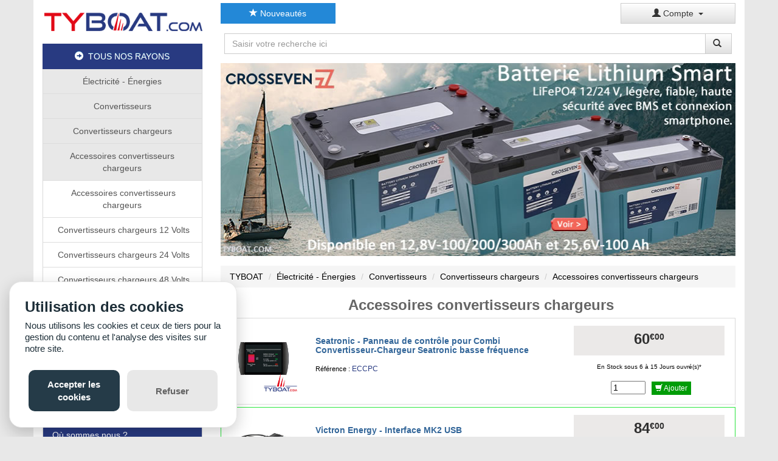

--- FILE ---
content_type: text/html; charset=utf-8
request_url: https://www.tyboat.com/achat/C-1282-accessoires-convertisseurs-chargeurs.html
body_size: 6619
content:
<!DOCTYPE html
    PUBLIC "-//W3C//DTD XHTML 1.0 Transitional//EN" "http://www.w3.org/TR/xhtml1/DTD/xhtml1-transitional.dtd">
<html xmlns="http://www.w3.org/1999/xhtml" lang="fr" xml:lang="fr">
<head>
    <link rel="shortcut icon" href="https://www.tyboat.com/images/tyboat_favicon.png" />
    <title>Accessoires convertisseurs chargeurs au meilleur prix - TYBOAT.COM</title>
    <meta HTTP-EQUIV="Content-Type" content="text/html; charset=UTF-8" />
    <meta HTTP-EQUIV="content-style-type" content="text/css" />
    <meta HTTP-EQUIV="Identifier-url" content="https://www.tyboat.com" />
    <meta name="title" content="Accessoires convertisseurs chargeurs au meilleur prix - TYBOAT.COM" />
    <meta name="creator" content="tyboat.com" />
    <meta name="format" content="text/html" />
    <meta name="language" content="fr" />
    <meta name="keywords" content="Accessoires,convertisseurs,chargeurs,au,meilleur,prix,TYBOAT.COM" />
    <meta name="description" content="Accessoires convertisseurs chargeurs au meilleur prix - TYBOAT.COM" />
    <meta name="date" content="2026-01-22" />
    <meta name="verify-v1" content="5Ms73nIgkV5eX7Yhx44s0GyZy7sOIlxoV/KlAYsGqf4=" />
    <meta name="msvalidate.01" content="B36CE42E4AAE8EDD3937A7A17F84B24F" />
    <meta name="y_key" content="fbf286bbbbe121d6" />
    <meta name="viewport" content="width=device-width, initial-scale=1.0" />
    <meta itemprop="currency" content="EUR" />

    <link rel="stylesheet" type="text/css" href="https://www.tyboat.com/themes/base/jquery-ui-1.13.2.custom/jquery-ui.min.css" />
    <link rel="stylesheet" type="text/css" href="https://www.tyboat.com/themes/base/css/bootstrap.css?v=6" />
    <link rel="stylesheet" type="text/css" href="https://www.tyboat.com/themes/base/css/tyboat3s.css?v=33" />
    <link rel="stylesheet" type="text/css" href="https://www.tyboat.com/themes/base/css/bootstrap-tyboat.css?v=6" />



    <script language="javascript" type="text/javascript" src="https://www.tyboat.com/themes/base/js/window.js"></script>
    <script language="javascript" type="text/javascript" src="https://www.tyboat.com/themes/base/jquery-ui-1.13.2.custom/external/jquery/jquery.js"></script>
    <script language="javascript" type="text/javascript" src="https://www.tyboat.com/themes/base/jquery-ui-1.13.2.custom/jquery-ui.min.js"></script>
    <script language="javascript" type="text/javascript" src="https://www.tyboat.com/themes/base/js/bootstrap.js"></script>
    <script language="javascript" type="text/javascript" src="https://www.tyboat.com/themes/base/js/validation.js"></script>
    <script language="javascript" type="text/javascript" src="https://www.tyboat.com/themes/base/js/jquery.dataTables.js"></script>
    <script language="javascript" type="text/javascript" src="https://www.tyboat.com/themes/base/js/XHRConnection.js"></script>
    <script language="javascript" type="text/javascript" src="https://www.tyboat.com/themes/base/js/tyboat3d.js?v5"></script>
    <script language="javascript" type="text/javascript" src="https://www.tyboat.com/themes/base/js/glowCookies.js?v1"></script>

    
        <!--[if IE 6]>
            <link rel="stylesheet" href="https://www.tyboat.com/themes/base/css/ie/ie6.css" type="text/css" media="screen" />
        <![endif]-->
    <!--[if lt IE 9]>
            <link rel="stylesheet" type="text/css" href="https://www.tyboat.com/themes/base/css/ie/ie.css" />
        <![endif]-->
    <!-- HTML5 shim and Respond.js IE8 support of HTML5 elements and media queries -->
    <!--[if lt IE 9]>
            <script language="javascript" type="text/javascript" src="https://www.tyboat.com/themes/base/js/html5shiv.js"></script>
            <script language="javascript" type="text/javascript" src="https://www.tyboat.com/themes/base/js/respond.min.js"></script>
            
        <![endif]-->

</head>
<body>
    <a id="top"></a>
    <div class="container" style="background-color: #FFFFFF;">
        <!-- <div class="col-md-12 hidden-lg hidden-xs" style="height: 51px">&nbsp;</div>-->
        <noscript>
            <div class="col-lg-12 col-md-12 col-sm-12 col-xs-12" style="height: 10px;">&nbsp;</div>
            <div class="col-lg-12 col-md-12 col-sm-12 col-xs-12">
                <div class="alert alert-danger">
                    <span style="text-align: center;">
                        <strong>IMPORTANT : La navigation sur ce site n&eacute;cessite l'activation de Javascript dans les param&egrave;tres de votre
                            navigateur</strong>
                    </span>
                </div>
            </div>
        </noscript>
<div class="row">
    <div class="col-md-3 hidden-sm hidden-xs">
                   <div class="row">
            <div class="col-lg-12 col-md-12 col-sm-6 col-xs-8">
                <a href="https://www.tyboat.com/index.html"><img class="image_miniature" style="padding-top : 20px; padding-bottom: 5px;" alt="Logo TYBOAT.com" src="https://www.tyboat.com/images/tyboat_logo_paysage.png"></img></a>       
            </div>
        </div>
                   <div class="col-md-12" style="height: 5px;"></div>
                      <div class="col-md-12" style="height: 10px;"></div>
           
        <div class="list-group text-center">
            <a href="https://www.tyboat.com/index.html" class="list-group-item active" style="text-decoration: none;"
               alt="Catalogue TYBOAT.COM"><span class="glyphicon glyphicon-circle-arrow-right"></span>&nbsp;&nbsp;TOUS
                NOS RAYONS</a>
            <a class='list-group-item' style='background-color: #e8e8e8;' href='https://www.tyboat.com/achat/C-214-electricite-energies.html'>Électricité - Énergies</a>
<a class='list-group-item' style='background-color: #e8e8e8;' href='https://www.tyboat.com/achat/C-3356-convertisseurs.html'>Convertisseurs</a>
<a class='list-group-item' style='background-color: #e8e8e8;' href='https://www.tyboat.com/achat/C-689-convertisseurs-chargeurs.html'>Convertisseurs chargeurs</a>
<a class='list-group-item' style='background-color: #e8e8e8;' href='https://www.tyboat.com/achat/C-1282-accessoires-convertisseurs-chargeurs.html'>Accessoires convertisseurs chargeurs</a>
                <a href="https://www.tyboat.com/achat/C-1282-accessoires-convertisseurs-chargeurs.html"
                   class="list-group-item"
                   alt="TYBOAT.COM - Accessoires convertisseurs chargeurs">&nbsp;Accessoires convertisseurs chargeurs</a>
                            <a href="https://www.tyboat.com/achat/C-1280-convertisseurs-chargeurs-12-volts.html"
                   class="list-group-item"
                   alt="TYBOAT.COM - Convertisseurs chargeurs 12 Volts">&nbsp;Convertisseurs chargeurs 12 Volts</a>
                            <a href="https://www.tyboat.com/achat/C-1281-convertisseurs-chargeurs-24-volts.html"
                   class="list-group-item"
                   alt="TYBOAT.COM - Convertisseurs chargeurs 24 Volts">&nbsp;Convertisseurs chargeurs 24 Volts</a>
                            <a href="https://www.tyboat.com/achat/C-3442-convertisseurs-chargeurs-48-volts.html"
                   class="list-group-item"
                   alt="TYBOAT.COM - Convertisseurs chargeurs 48 Volts">&nbsp;Convertisseurs chargeurs 48 Volts</a>
                    </div>
        <div class="list-group text-center">
            <a href="https://www.tyboat.com/achat/marques.php" class="list-group-item active"
               style="text-decoration: none;" alt="Toutes nos marques - TYBOAT.COM"><span
                        class="glyphicon glyphicon-circle-arrow-right"></span>&nbsp;&nbsp;TOUTES NOS MARQUES</a>
        </div>
                   <div class="col-md-12" style="height: 5px;"></div>
                    <div class="row">
            <div class="col-lg-12 col-md-12 col-sm-6 col-xs-8">
                <div class="panel panel-primary"style="border: none;">
                    <img class="image_miniature" alt="Paiement s&eacute;curis&eacute; 3D Secure" src="https://www.tyboat.com/images/tyboat_livraison.jpg">

                </div>
            </div>
        </div>
        <div class="row">
            <div class="col-lg-12 col-md-12 col-sm-6 col-xs-8">
                <div class="panel panel-primary">
                    <div class="panel-heading">O&ugrave; sommes nous ?</div>
                    <div class="panel-body" style="text-align:center;">
                        <img class="image_miniature" src="https://www.tyboat.com/images/Tyboat-Finistere.gif" alt="TYBOAT.COM"/>
                        <p class="bleu12" style="text-align:center;"><b>TYBOAT.COM</b><br/>
                            35, Route de Mo&euml;lan<br/>
                            29360 CLOHARS-CARNOET<br/>
                            Du Lundi au Vendredi<br/>
                            de 9h &agrave; 17h <br/>
                            ---<br/>
                            T&eacute;l: 02.98.39.72.58*<br/>
                            <b>* Standard ouvert:</b></br>
                            Du Lundi au Vendredi</br>
                            de 10h à 13h</br>
                            ---<br/>
                        </p>
                    </div>
                </div>      
            </div>
        </div>
        <div class="row">
            <div class="col-lg-12 col-md-12 col-sm-6 col-xs-8">
                <div class="panel panel-primary">
                    <div class="panel-heading">Paiement 100% s&eacute;curis&eacute;</div>
                    <div class="panel-body" style="text-align:center;">
                        <img class="image_miniature" alt="Paiement s&eacute;curis&eacute; 3D Secure" src="https://www.tyboat.com/images/citelis-3D_Secure.jpg">
                    </div>
                </div>      
            </div>
        </div>
            </div>
    <div class="col-md-9 col-xs-12">
        <div class="row">
                <div class="hidden-lg hidden-md col-sm-12 col-xs-12">
        <a href="https://www.tyboat.com/index.html"><img alt="TYBOAT.COM" style="width: 100%; padding-top: 10px;" src="https://www.tyboat.com/images/tyboat_logo_paysage_720.png" /></a>
    </div>
    <div class="col-lg-12 col-md-12 col-sm-12 col-xs-12">
        <div class="row">
            <div class="col-lg-3 col-md-3 col-sm-6 col-xs-6" style="padding-top: 5px">
                                    <a href="https://www.tyboat.com/achat/nouveautes.html" class="btn btn-info" style="width: 100%"><span class="glyphicon glyphicon-star"></span>&nbsp;Nouveaut&eacute;s</a>
                            </div>
            <div class="col-lg-3 col-md-3 col-sm-6 col-xs-6" style="padding-top: 5px">
                                    <span>&nbsp;</span>
                            </div>
            <div class="col-lg-3 col-md-3 col-sm-6 col-xs-6" style="padding-top: 5px">
                                    <a id="panier_total" style="display: none;" href="https://www.tyboat.com/achat/caddie-affichage.html" class="btn btn-success" style="width: 100%"><span class="glyphicon glyphicon-shopping-cart"></span>&nbsp;Panier&nbsp;(0)&nbsp;</a>
                            </div>
            <div class="col-lg-3 col-md-3 col-sm-6 col-xs-6" style="padding-top: 5px">
                <div class="dropdown">
                    <button class="btn btn-default dropdown-toggle" style="width: 100%; margin:0px;" type="button" id="dropdownMenu1" data-toggle="dropdown" aria-haspopup="true" aria-expanded="true">
                        <span class="glyphicon glyphicon-user"></span>&nbsp;Compte&nbsp;
                        <span class="caret"></span>
                    </button>
                    <ul class="dropdown-menu" aria-labelledby="dropdownMenu1">
                                                    <li><a href="https://www.tyboat.com/utilisateurs/connexion.html">S'identifier</a></li>
                                            </ul>
                </div>
            </div>

        </div>
        <div class="row">
            <div class="col-lg-12 col-md-12 col-sm-12 col-xs-12" style="height: 10px;"></div>
        </div>

        <div class="row">
            <div class="col-md-12 col-sm-12 col-lg-12 col-xs-12">

                <div class="input-group">
                    <input type="text" id="motcle" name="motcle" value="" class="form-control" placeholder="Saisir votre recherche ici">
                    <span class="input-group-btn">
                        <button class="btn btn-default" type="button" onclick="search();"><span class="glyphicon glyphicon-search"></span>&nbsp;</button></span>
                </div>
            </div>
        </div>
    </div>
    <div class="row">
        <div class="col-lg-12 col-md-12 col-sm-12 col-xs-12" style="height: 10px;"></div>
    </div>

                <div class="col-md-12" style="height: 5px;"></div>
            <div class="col-lg-12 col-md-12 col-sm-12 col-xs-12">
                        <div id="carousel" class="carousel slide" data-ride="carousel">  
            <!-- Carousel items -->  
            <div class="carousel-inner"> 
                                                <div class="item active"><a href="https://www.tyboat.com/achat/C-2422-batteries-lithium-et-accessoires.html#pk_campaign=CROSSBATLITH"><img class="image_slider" src="https://www.tyboat.com/media/slider/tyboat_crosseven_batterie_lithium_V1.jpg" alt="Présentation batteries lithium Crosseven 12,6 Volt"/></a></div>
                                        </div>  
            <!-- Carousel nav -->  
            <a class="carousel-control left" href="#carousel" data-slide="prev"></a>  
            <a class="carousel-control right" href="#carousel" data-slide="next"></a>  
        </div>  
                </div>
            <div class="col-lg-12 col-md-12 col-sm-12 col-xs-12">
                            </div>
            <div class="col-md-12" style="height: 5px;"></div>
            <div class="col-lg-12 col-md-12 col-sm-12 col-xs-12">
                <ul class='breadcrumb'>
<li><a href='../index.html'>TYBOAT</a><span class='divider'></span></li>
<li><a href='https://www.tyboat.com/achat/C-214-electricite-energies.html'>Électricité - Énergies</a><span class='divider'></span></li>
<li><a href='https://www.tyboat.com/achat/C-3356-convertisseurs.html'>Convertisseurs</a><span class='divider'></span></li>
<li><a href='https://www.tyboat.com/achat/C-689-convertisseurs-chargeurs.html'>Convertisseurs chargeurs</a><span class='divider'></span></li>
<li><a href='https://www.tyboat.com/achat/C-1282-accessoires-convertisseurs-chargeurs.html'>Accessoires convertisseurs chargeurs</a><span class='divider'></span></li>
</ul>
            </div>
            <div class="col-lg-12 col-md-12 col-sm-12 col-xs-12">
                        <div>
            <div class="well_product">
                <h1 itemprop="name">Accessoires convertisseurs chargeurs</h1>
            </div>
        </div>
                    </div>
        </div>
        <div class="row">
            <div class="col-md-12">
                    </div>
        </div>
        <div class="row">
            <div class="col-md-11 col-md-offset-1">
                                    </div>
        </div>
        <div class="row">
            <div class="col-md-12">
        

    <ul class="list-group">
        
            <li class="list-group-item 
                ">
                <div class="row">
                    <div class="col-md-12">
                        <div class="row">
                            <div class="col-md-2">
                                <a href="../achat/P-75272-seatronic-panneau-de-controle-pour-combi-convertisseur-chargeur-seatronic-basse-frequence.html" alt="Seatronic - Panneau de contrôle pour Combi Convertisseur-Chargeur Seatronic basse fréquence">
                                                                            <div><img class="image_miniature_produit" src="https://www.tyboat.com/administrer/upload/seatronic-panneau-de-controle-pour-combi-convertisseur-chargeur-seatronic-basse-frequence_eccpc_3515790_1.jpg" alt="Seatronic - Panneau de contrôle pour Combi Convertisseur-Chargeur Seatronic basse fréquence"></div>
                                                                    </a>
                                <div style="height: 10px;"></div>
                            </div>
                                                        <div class="col-md-6">
                                <h2><a href="../achat/P-75272-seatronic-panneau-de-controle-pour-combi-convertisseur-chargeur-seatronic-basse-frequence.html" alt="Seatronic - Panneau de contrôle pour Combi Convertisseur-Chargeur Seatronic basse fréquence">
                                        <span class="bleu14">Seatronic - Panneau de contrôle pour Combi Convertisseur-Chargeur Seatronic basse fréquence</span>
                                    </a></h2>
                                                                    <div style="height: 5px;"></div>
                                    <span class="noir11">R&eacute;f&eacute;rence :&nbsp;</span><span class="bleu12">ECCPC</span>
                                    <div style="height: 5px;"></div>
                                    
                            </div>
                                                            <div class="col-md-4">
                                    <div class="row">
                                        <div class="col-md-12 col-xs-12">
                                            <div class="row" style="margin: 2px;">
                                                <div class="col-md-12 col-xs-12">
                                                    <div class="row" style="background-color: #EBE9E8;">
                                                        <div class="col-md-12 col-xs-12">
                                                                                                                            <span class="btn_prix_big Prix" style="text-align: center;"><b>60<sup>€00</sup></b></span>
                                                                                                                    </div>
                                                                                                                <div style="height: 5px;"></div>
                                                    </div>
                                                </div>
                                                <div style="height: 10px;"></div>
                                            </div>
                                        </div>
                                        <div class="col-md-12 col-xs-12">
                                            <div class="row">
                                                <div class="col-md-12 col-xs-12" style="text-align: center;">
                                                    <div style="background-color: #FFFFFF;">
                                                                                                                    <span class="noir10">En Stock sous 6 à 15 Jours ouvré(s)*</span>
                                                                                                            </div>
                                                </div>
                                                <div style="height: 10px;"></div>
                                                <div class="col-md-12 col-xs-12" style="text-align: center; vertical-align: middle;">
                                                    <input type="number" style="height: 22px;" id="qte_75272" name="qte_75272" min="1" max="100" value="1" size="3" style="width:50px; text-align:center;">
                                                    <input type="hidden" name="id" value="75272">
                                                    <input type="hidden" name="reference" value="ECCPC">
                                                    <button class="btn btn-success btn-xs" style="margin:0px;" onclick="addcart(75272, document.getElementById('qte_75272').value);"><span class="glyphicon glyphicon-shopping-cart"></span>&nbsp;Ajouter</button>
                                                </div>



                                            </div>
                                        </div>
                                    </div>
                                </div>
                                                    </div>


            </li>
            <div style="height: 5px;"></div>
        
            <li class="list-group-item 
                list-group-item-vert">
                <div class="row">
                    <div class="col-md-12">
                        <div class="row">
                            <div class="col-md-2">
                                <a href="../achat/P-38716-victron-energy_victron-energy-interface-mk2-usb.html" alt="Victron Energy - Interface MK2 USB">
                                                                            <div><img class="image_miniature_produit" src="https://www.tyboat.com/administrer/upload/victron-energy-interface-mk2-usb_ass030130000_1.jpg" alt="Victron Energy - Interface MK2 USB"></div>
                                                                    </a>
                                <div style="height: 10px;"></div>
                            </div>
                                                        <div class="col-md-6">
                                <h2><a href="../achat/P-38716-victron-energy_victron-energy-interface-mk2-usb.html" alt="Victron Energy - Interface MK2 USB">
                                        <span class="bleu14">Victron Energy - Interface MK2 USB</span>
                                    </a></h2>
                                                                    <div style="height: 5px;"></div>
                                    <span class="noir11">R&eacute;f&eacute;rence :&nbsp;</span><span class="bleu12">ASS030130000</span>
                                    <div style="height: 5px;"></div>
                                    
                            </div>
                                                            <div class="col-md-4">
                                    <div class="row">
                                        <div class="col-md-12 col-xs-12">
                                            <div class="row" style="margin: 2px;">
                                                <div class="col-md-12 col-xs-12">
                                                    <div class="row" style="background-color: #EBE9E8;">
                                                        <div class="col-md-12 col-xs-12">
                                                                                                                            <span class="btn_prix_big Prix" style="text-align: center;"><b>84<sup>€00</sup></b></span>
                                                                                                                    </div>
                                                                                                                <div style="height: 5px;"></div>
                                                    </div>
                                                </div>
                                                <div style="height: 10px;"></div>
                                            </div>
                                        </div>
                                        <div class="col-md-12 col-xs-12">
                                            <div class="row">
                                                <div class="col-md-12 col-xs-12" style="text-align: center;">
                                                    <div style="background-color: #FFFFFF;">
                                                                                                                    <img style="border:0;" src="https://www.tyboat.com/images/dispo1.gif">&nbsp;<span class="vert10c">En Stock</span>
                                                                                                            </div>
                                                </div>
                                                <div style="height: 10px;"></div>
                                                <div class="col-md-12 col-xs-12" style="text-align: center; vertical-align: middle;">
                                                    <input type="number" style="height: 22px;" id="qte_38716" name="qte_38716" min="1" max="100" value="1" size="3" style="width:50px; text-align:center;">
                                                    <input type="hidden" name="id" value="38716">
                                                    <input type="hidden" name="reference" value="ASS030130000">
                                                    <button class="btn btn-success btn-xs" style="margin:0px;" onclick="addcart(38716, document.getElementById('qte_38716').value);"><span class="glyphicon glyphicon-shopping-cart"></span>&nbsp;Ajouter</button>
                                                </div>



                                            </div>
                                        </div>
                                    </div>
                                </div>
                                                    </div>


            </li>
            <div style="height: 5px;"></div>
        
            <li class="list-group-item 
                ">
                <div class="row">
                    <div class="col-md-12">
                        <div class="row">
                            <div class="col-md-2">
                                <a href="../achat/P-60890-cotek-cr-20c-panneau-de-commande-a-distance-pour-serie-sc.html" alt="Cotek CR-20C - Panneau de commande à distance pour série SC">
                                                                            <div><img class="image_miniature_produit" src="https://www.tyboat.com/administrer/upload/cotek-cr-20c-panneau-de-commande-a-distance-pour-serie-sc_ic185_5413264_1.jpg" alt="Cotek CR-20C - Panneau de commande à distance pour série SC"></div>
                                                                    </a>
                                <div style="height: 10px;"></div>
                            </div>
                                                        <div class="col-md-6">
                                <h2><a href="../achat/P-60890-cotek-cr-20c-panneau-de-commande-a-distance-pour-serie-sc.html" alt="Cotek CR-20C - Panneau de commande à distance pour série SC">
                                        <span class="bleu14">Cotek CR-20C - Panneau de commande à distance pour série SC</span>
                                    </a></h2>
                                                                    <div style="height: 5px;"></div>
                                    <span class="noir11">R&eacute;f&eacute;rence :&nbsp;</span><span class="bleu12">IC185</span>
                                    <div style="height: 5px;"></div>
                                    
                            </div>
                                                            <div class="col-md-4">
                                    <div class="row">
                                        <div class="col-md-12 col-xs-12">
                                            <div class="row" style="margin: 2px;">
                                                <div class="col-md-12 col-xs-12">
                                                    <div class="row" style="background-color: #EBE9E8;">
                                                        <div class="col-md-12 col-xs-12">
                                                                                                                            <span class="btn_prix_big Prix" style="text-align: center;"><b>178<sup>€00</sup></b></span>
                                                                                                                    </div>
                                                                                                                    <div class="col-md-12 col-xs-12" style="text-align: center; padding : 0px 0px 0px 0px;">
                                                                <span class="noir11">Prix conseill&eacute;&nbsp;:&nbsp;</span><span class="btn_prix_big_barre Prix_barre"><b>215<sup>€56</sup></b></span>
                                                                                                                                    <span class="badge" style="background-color: #FF0000; border-radius : 0px;">-17%</span>
                                                                                                                            </div>
                                                                                                                <div style="height: 5px;"></div>
                                                    </div>
                                                </div>
                                                <div style="height: 10px;"></div>
                                            </div>
                                        </div>
                                        <div class="col-md-12 col-xs-12">
                                            <div class="row">
                                                <div class="col-md-12 col-xs-12" style="text-align: center;">
                                                    <div style="background-color: #FFFFFF;">
                                                                                                                    <span class="noir10">En Stock sous 1 à 6 Jours ouvré(s)*</span>
                                                                                                            </div>
                                                </div>
                                                <div style="height: 10px;"></div>
                                                <div class="col-md-12 col-xs-12" style="text-align: center; vertical-align: middle;">
                                                    <input type="number" style="height: 22px;" id="qte_60890" name="qte_60890" min="1" max="100" value="1" size="3" style="width:50px; text-align:center;">
                                                    <input type="hidden" name="id" value="60890">
                                                    <input type="hidden" name="reference" value="IC185">
                                                    <button class="btn btn-success btn-xs" style="margin:0px;" onclick="addcart(60890, document.getElementById('qte_60890').value);"><span class="glyphicon glyphicon-shopping-cart"></span>&nbsp;Ajouter</button>
                                                </div>



                                            </div>
                                        </div>
                                    </div>
                                </div>
                                                    </div>


            </li>
            <div style="height: 5px;"></div>
        
            <li class="list-group-item 
                ">
                <div class="row">
                    <div class="col-md-12">
                        <div class="row">
                            <div class="col-md-2">
                                <a href="../achat/P-58675-mastervolt-commande-icc.html" alt="Mastervolt - Commande ICC">
                                                                            <div><img class="image_miniature_produit" src="https://www.tyboat.com/administrer/upload/mastervolt-tableau-de-commande-remote-icc_70405000_5409241_1.jpg" alt="Mastervolt - Commande ICC"></div>
                                                                    </a>
                                <div style="height: 10px;"></div>
                            </div>
                                                        <div class="col-md-6">
                                <h2><a href="../achat/P-58675-mastervolt-commande-icc.html" alt="Mastervolt - Commande ICC">
                                        <span class="bleu14">Mastervolt - Commande ICC</span>
                                    </a></h2>
                                                                    <div style="height: 5px;"></div>
                                    <span class="noir11">R&eacute;f&eacute;rence :&nbsp;</span><span class="bleu12">70405000</span>
                                    <div style="height: 5px;"></div>
                                    
                            </div>
                                                            <div class="col-md-4">
                                    <div class="row">
                                        <div class="col-md-12 col-xs-12">
                                            <div class="row" style="margin: 2px;">
                                                <div class="col-md-12 col-xs-12">
                                                    <div class="row" style="background-color: #EBE9E8;">
                                                        <div class="col-md-12 col-xs-12">
                                                                                                                            <span class="btn_prix_big Prix" style="text-align: center;"><b>198<sup>€00</sup></b></span>
                                                                                                                    </div>
                                                                                                                    <div class="col-md-12 col-xs-12" style="text-align: center; padding : 0px 0px 0px 0px;">
                                                                <span class="noir11">Prix conseill&eacute;&nbsp;:&nbsp;</span><span class="btn_prix_big_barre Prix_barre"><b>220<sup>€80</sup></b></span>
                                                                                                                                    <span class="badge" style="background-color: #FF0000; border-radius : 0px;">-10%</span>
                                                                                                                            </div>
                                                                                                                <div style="height: 5px;"></div>
                                                    </div>
                                                </div>
                                                <div style="height: 10px;"></div>
                                            </div>
                                        </div>
                                        <div class="col-md-12 col-xs-12">
                                            <div class="row">
                                                <div class="col-md-12 col-xs-12" style="text-align: center;">
                                                    <div style="background-color: #FFFFFF;">
                                                                                                                    <span class="noir10">En Stock sous 6 à 15 Jours ouvré(s)*</span>
                                                                                                            </div>
                                                </div>
                                                <div style="height: 10px;"></div>
                                                <div class="col-md-12 col-xs-12" style="text-align: center; vertical-align: middle;">
                                                    <input type="number" style="height: 22px;" id="qte_58675" name="qte_58675" min="1" max="100" value="1" size="3" style="width:50px; text-align:center;">
                                                    <input type="hidden" name="id" value="58675">
                                                    <input type="hidden" name="reference" value="70405000">
                                                    <button class="btn btn-success btn-xs" style="margin:0px;" onclick="addcart(58675, document.getElementById('qte_58675').value);"><span class="glyphicon glyphicon-shopping-cart"></span>&nbsp;Ajouter</button>
                                                </div>



                                            </div>
                                        </div>
                                    </div>
                                </div>
                                                    </div>


            </li>
            <div style="height: 5px;"></div>
        
            <li class="list-group-item 
                ">
                <div class="row">
                    <div class="col-md-12">
                        <div class="row">
                            <div class="col-md-2">
                                <a href="../achat/P-58676-mastervolt-commande-apc.html" alt="Mastervolt - Commande APC">
                                                                            <div><img class="image_miniature_produit" src="https://www.tyboat.com/administrer/upload/mastervolt-tableau-de-commande-remote-apc-_70405010_5437031_1.jpg" alt="Mastervolt - Commande APC"></div>
                                                                    </a>
                                <div style="height: 10px;"></div>
                            </div>
                                                        <div class="col-md-6">
                                <h2><a href="../achat/P-58676-mastervolt-commande-apc.html" alt="Mastervolt - Commande APC">
                                        <span class="bleu14">Mastervolt - Commande APC</span>
                                    </a></h2>
                                                                    <div style="height: 5px;"></div>
                                    <span class="noir11">R&eacute;f&eacute;rence :&nbsp;</span><span class="bleu12">70405010</span>
                                    <div style="height: 5px;"></div>
                                    
                            </div>
                                                            <div class="col-md-4">
                                    <div class="row">
                                        <div class="col-md-12 col-xs-12">
                                            <div class="row" style="margin: 2px;">
                                                <div class="col-md-12 col-xs-12">
                                                    <div class="row" style="background-color: #EBE9E8;">
                                                        <div class="col-md-12 col-xs-12">
                                                                                                                            <span class="btn_prix_big Prix" style="text-align: center;"><b>215<sup>€00</sup></b></span>
                                                                                                                    </div>
                                                                                                                    <div class="col-md-12 col-xs-12" style="text-align: center; padding : 0px 0px 0px 0px;">
                                                                <span class="noir11">Prix conseill&eacute;&nbsp;:&nbsp;</span><span class="btn_prix_big_barre Prix_barre"><b>239<sup>€16</sup></b></span>
                                                                                                                                    <span class="badge" style="background-color: #FF0000; border-radius : 0px;">-10%</span>
                                                                                                                            </div>
                                                                                                                <div style="height: 5px;"></div>
                                                    </div>
                                                </div>
                                                <div style="height: 10px;"></div>
                                            </div>
                                        </div>
                                        <div class="col-md-12 col-xs-12">
                                            <div class="row">
                                                <div class="col-md-12 col-xs-12" style="text-align: center;">
                                                    <div style="background-color: #FFFFFF;">
                                                                                                                    <span class="noir10">En Stock sous 6 à 15 Jours ouvré(s)*</span>
                                                                                                            </div>
                                                </div>
                                                <div style="height: 10px;"></div>
                                                <div class="col-md-12 col-xs-12" style="text-align: center; vertical-align: middle;">
                                                    <input type="number" style="height: 22px;" id="qte_58676" name="qte_58676" min="1" max="100" value="1" size="3" style="width:50px; text-align:center;">
                                                    <input type="hidden" name="id" value="58676">
                                                    <input type="hidden" name="reference" value="70405010">
                                                    <button class="btn btn-success btn-xs" style="margin:0px;" onclick="addcart(58676, document.getElementById('qte_58676').value);"><span class="glyphicon glyphicon-shopping-cart"></span>&nbsp;Ajouter</button>
                                                </div>



                                            </div>
                                        </div>
                                    </div>
                                </div>
                                                    </div>


            </li>
            <div style="height: 5px;"></div>
            </ul>
            <span class="noir11"><b>*</b> D&eacute;lai g&eacute;n&eacute;ralement constat&eacute;, sous r&eacute;serve de disponibilit&eacute; chez notre fournisseur.</span>
                </div>
        </div>
        <div class="row">
            <div class="col-md-11 col-md-offset-1">
                                    </div>
        </div>
        <div class="row">
        <div class="col-md-12" style="height: 30px;"></div>
    </div>
    </div>
</div>
</div>
<footer id="footer">
    <div class="footer_top">
        <div class="container">
            <div class="row">
                <section id="block_contact_infos" class="footer-block col-lg-3 col-md-3 col-sm-6 col-xs-12">
                    <h4>
                        <span>Contactez-nous</span>
                    </h4>
                    <ul>
                        <li><span class="glyphicon glyphicon-arrow-right " aria-hidden="true"></span>&nbsp;<a
                                href="../contact.html">Nous contacter</a></li>
                        <li><span class="glyphicon glyphicon-arrow-right" aria-hidden="true"></span>&nbsp;<a
                                href="../lire/infos-legales.html" title="Informations l&eacute;gales">Informations
                                l&eacute;gales</a></li>
                        <li><span class="glyphicon glyphicon-arrow-right" aria-hidden="true"></span>&nbsp;<a
                                href="../lire/conditions-generales-de-vente.html"
                                title="Conditions g&eacute;n&eacute;rales de vente">Conditions g&eacute;n&eacute;rales
                                de vente</a></li>
                    </ul>
                </section>
                <section id="block_informations" class="footer-block col-lg-3 col-md-3 col-sm-6 col-xs-12">
                    <h4>
                        <span>Informations</span>
                    </h4>
                    <ul>
                        <li><span class="glyphicon glyphicon-arrow-right " aria-hidden="true"></span>&nbsp;<a
                                href="../../achat/marques.php" title="Nos marques">Nos marques</a></li>
                        <li><span class="glyphicon glyphicon-arrow-right " aria-hidden="true"></span>&nbsp;<a
                                href="../../achat/nouveautes.php" title="Nouveautes">Nouveaut&eacute;s</a></li>
                        <li><span class="glyphicon glyphicon-arrow-right " aria-hidden="true"></span>&nbsp;<a
                                href="../../achat/promo.php" title="Promotions">Promotions</a></li>
                    </ul>
                </section>
                <section id="block_contact_infos" class="footer-block col-lg-3 col-md-3 col-sm-6 col-xs-12">
                    <h4>
                        <span>Transports</span>
                    </h4>
                    <ul>
                        <li>
                            <div style="text-align: center;">
                                <img class="image_miniature"
                                    src="../images/bandeau_transporteur.jpg"
                                    alt="TYBOAT.COM - Nos transporteurs">
                            </div>
                        </li>
                    </ul>
                </section>
                <section id="block_newsletter" class="footer-block col-lg-3 col-md-3 col-sm-6 col-xs-12">
                    <h4>
                        <span>Lettre d'informations</span>
                    </h4>
                    <ul>
                        <li>
                            <form class="bs-example form" id="CustomForm" name="entryform"
                                action="../utilisateurs/newsletter.php" method="POST">
                                <div class="form-group">
                                    <h5>Inscrivez-vous &agrave; notre newsletter</h5>
                                    <div class="col-md-9">
                                        <input type="email" class="form-control" id="groupie_email"
                                            name="groupie[email]" placeholder="Votre Email" value="">
                                    </div>
                                    <div class="col-md-3">
                                        <button class="btn btn-warning btn-sm" type="submit"><span
                                                class="glyphicon glyphicon-ok"></span>&nbsp;Valider</button>
                                    </div>
                                </div>
                            </form>
            </div>
            </li>
            </ul>
        </div>
    </div>
    <div class="footer_bottom">
        <div class="navFooterLine">
            <span>TYBOAT.COM Sarl DRE-HOLL 2007-2026 / Une &eacute;quipe de professionnels du
                nautisme &agrave; votre service.</span>
        </div>
    </div>
    </div>
</footer>

<script type="text/javascript">
$(document).ready(function() {
    $("#bandeau").carousel({
        interval: 6000
    });
});
</script>

<script type="text/javascript">
var url_recherche;
$(document).ready(
    $(function() {
        $("#motcle").autocomplete({
            retard: 600,
            minLength: 2,

            source: function(request, response) {
                var objData = {
                    motcle: request.term
                };
                $.ajax({
                    url: "../achat/ajax_search.php",
                    dataType: "json",
                    data: objData,
                    type: 'POST',
                    success: function(data) {
                        response($.map(data, function(item) {
                            return {
                                label: item.designation,
                                value: item.url
                            }
                           
                        }));

                    }
                });

            },
            select: function( event, ui) {
                event.preventDefault();
//                alert(ui.item.value);
//                alert(ui.url);
               window.location.href="../achat/"+ui.item.value;
                }
        })
        
    }));
</script>

<script>
    var _paq = window._paq = window._paq || [];
    /* tracker methods like "setCustomDimension" should be called before "trackPageView" */
    _paq.push(['trackPageView']);
    _paq.push(['enableLinkTracking']);
    (function() {
        var u="//www.tyboat.com/pwk/";
        _paq.push(['setTrackerUrl', u+'matomo.php']);
        _paq.push(['setSiteId', '1']);
        var d=document, g=d.createElement('script'), s=d.getElementsByTagName('script')[0];
        g.async=true; g.src=u+'matomo.js'; s.parentNode.insertBefore(g,s);
    })();
</script>

<!-- Google tag (gtag.js) -->
<script async src="https://www.googletagmanager.com/gtag/js?id=G-0N2FKY34BM"></script>
    <script>
        window.dataLayer = window.dataLayer || [];
        function gtag(){dataLayer.push(arguments);}
        gtag('js', new Date());
        gtag('config', 'G-0N2FKY34BM');
    </script>
    
<script>
    glowCookies.start('fr', {
        style: 1,
        analytics: 'G-0N2FKY34BM',
        policyLink: 'https://www.tyboat.com',
        hideAfterClick: true
    });
</script>

<div class="modal fade" id="myModal" tabindex="-1" role="dialog" aria-labelledby="myModalLabel" aria-hidden="true">
    <div class="modal-dialog">
        <div class="modal-content">
            <div class="modal-header">
                <button type="button" class="close" data-dismiss="modal" aria-hidden="true">×</button>
                <h3 id="myModalLabel">Produit(s) ajout&eacute;(s) &agrave; votre panier</h3>
            </div>
            <div class="modal-body">
                <div class="row">
                    <div class="col-md-12 col-xs-12 col-sm-12">
                        <span id="qtePanier"></span>
                        <p id="designPanier"></p>
                        <p>
                            <span class="noir12" style="text-align: left">R&eacute;f&eacute;rence : </span>
                            <span class="rouge12" id="refPanier"></span>
                        </p>
                    </div>
                </div>
            </div>
            <div class="modal-footer">
                <button class="btn btn-info" style="margin:0px" data-dismiss="modal" aria-hidden="true">Continuer</button>
                <a class="btn btn-success" style="margin:0px;" onclick="location.href = '../../../achat/caddie-affichage.html'">Votre panier</a>
            </div>
        </div>
    </div>
</div>

</body>

</html>

--- FILE ---
content_type: text/css
request_url: https://www.tyboat.com/themes/base/css/tyboat3s.css?v=33
body_size: 6465
content:
/*html, body, div, span, applet, object, iframe, h1, h2, h3, h4, h5, h6, p, blockquote, pre, a, abbr, acronym, address, big, cite, code, del, dfn, em, font, img, ins, kbd, q, s, samp, small, strike, strong, sub, sup, tt, var, dl, dt, dd, ol, ul, li, fieldset, form, label, legend, table, caption, tbody, tfoot, thead, tr, th, td {
    margin: 0;
    padding: 0;
    border: 0;
    outline: 0;
    font-weight: inherit;
    font-size: 100%;
    font-family: inherit;
    vertical-align: baseline;
}*/


body {
    /*background-color: #abb2b9;*/
    background-color: #e8e8e8;
    /*background-image: url('/media/img_fond/tyboat-vieux-glenan-pm-1920.jpg');*/
    background-attachment:fixed;
    /*background-image: url("../images/fd.jpg");*/

    background-position: 0 0;
    background-repeat: no-repeat;
    /*color:black;*/
    margin: 0 auto;
    /*margin-bottom : 0;
    margin-left : 0;
    margin-right : 0;
    margin-top : 0; */
    font-family: Verdana, Arial, sans-serif;


}
div#logo_tyboat{
    background-image: url('../imgages/logo_tyboat_new.jpg');
    border: none;
}


/*a:link {text-decoration: none;}
a:visited {text-decoration: none;}
a:hover {text-decoration: none;
         color:#052C6E;}*/
hr { color: #336699; }

h1 {
    color: #283a81;
    font-family: Verdana,Arial,sans-serif;
    font-size: 18px;
    line-height: 18px;
    margin: 5px;
    padding-left: 10px;
    text-align: left;
}

h2 {
    font-family: Verdana,Arial,sans-serif;
    font-size: 10px;
    font-weight: bold;
    /*margin: 5px;*/
}
h3 { font-family: Verdana, Arial, sans-serif; font-size: 10pt; color: #8D8D8D; font-weight: bold; text-align: left; }
.titreTable{font-family: Verdana, Arial, sans-serif; font-size: 14px; color: #000; background-color: #D5D5D5; height: 35px;}
.titreOrange { color:#CC6600; font-family:verdana,arial,helvetica,sans-serif; font-size:medium; }
.titre  { font-family: Arial, Tahoma, Verdana, sans-serif; font-size: 17px; font-weight: bold; color: #336699;    }
.label { font-size: 13px; color: #000066; font-weight: bold;}
.labelCategorie { font-family: "Comic sans MS", Verdana, sans-serif; font-size: 12px; color: #000066; font-weight: bold;}
.titreCategorie { font-family:  Verdana, sans-serif; font-size: 10px; color: #336699; font-weight: bold; background-color: Silver;}
.labelrouge { font-size: 11px; color: Red; font-weight: bold;}
.labelorange { font-size: 20px; color: #FF7700; font-weight: bold;}
.labelorange12 { font-size: 12px; color: #FF7700; font-weight: bold;}
.labelprixorangebarre {
    font-size: 20px;
    color: #FFA500;
    font-weight: bold;
    text-decoration:line-through;
}
.labelprixbleubarre {
    font-size: 20px;
    color: #0099CC;
    font-weight: bold;
    text-decoration:line-through;

}
.labelprixbleubarre12 {
    font-size: 12px;
    color: #0099CC;
    font-weight: bold;
    text-decoration:line-through;
}
.labelprixorangebarre12 {
    font-size: 12px;
    color: #FFA500;
    font-weight: bold;
    text-decoration:line-through;
}
.labelpromotitre {
    font-size: 22px;
    color: Red;
    font-weight: bold;
}
.labelpromo {
    font-size: 12px;
    color: Red;
    font-weight: bold;
}
.labelnouveautestitre {
    font-size: 22px;
    color: #228B22;
    font-weight: bold;
}
.labelnouveautes {
    font-size: 12px;
    color: #228B22;
    font-weight: bold;
}
.labelprixbleu { font-size: 20px; color: #0099CC; font-weight: bold;}
.boutonbleu { font-size: 14px; color: #0099CC; font-weight: bold;}
.boutonbleupetit { font-size: 10px; color: #0099CC; font-weight: bold;}
.boutonbleufoncepetit { font-size: 10px; color: #000066; font-weight: bold;}
.boutonorangepetit { font-size: 10px; color: #FF8C00; font-weight: bold;}
.boutonvert {
    font-size: 14px;
    color: #228B22;
    font-weight: bold;
}
.boutonorange {
    font-size: 14px;
    color: #FF8C00;
    font-weight: bold;
}
.voirproduit{
    font-family:Verdana,sans-serif;
    color:rgba(18, 0, 84, 0.648438);
    line-height:12px;
    font-size:12px;
    font-weight:bold;
}
.labelprixbarre { font-family:  Verdana, sans-serif; font-size: 11px; color: #0099CC; text-decoration:line-through;}
.labelnoir { font-weight: bold; color: black; font-size: 11px; white-space: normal}
.labelbleu { font-weight: bold; color: White; white-space: normal; font-size: 12px;  background: #336699; }
.LabelBleuArticle { font-weight: bold; color: #00008B; white-space: normal; font-size: 11px;   }
.LabelRougeArticle { font-weight: bold; color: #FF0000; white-space: normal; font-size: 11px;   }
div.prix{
    text-align: right;
    margin: 5px;
}
.Prix {
    font-family:  Verdana, sans-serif;
    font-size: 24px;
    color: #08298A;
    font-weight: bold;
    text-align: right;
    padding-bottom: 5px;
}
.Prix_barre {
    font-family:  Verdana, sans-serif;
    font-size: 14px;
    color: #A9A9A9;
    vertical-align: middle;
   
}
.Prix-small {
    font-family:  Verdana, sans-serif;
    font-size: 12px;
    color: #08298A;
    font-weight: bold;
    text-align: left;
    padding-bottom: 5px;
}
.PrixHT {
    font-family:  Verdana, sans-serif;
    font-size: 12px;
    color: #999999;
    font-weight: bold;
    text-align: right;
    padding-bottom: 5px;
   
}
.PrixHT-small {
    font-family:  Verdana, sans-serif;
    font-size: 9px;
    color: #000;
    font-weight: bold;
}
.PrixCP_promo {
    font-family:  Verdana, sans-serif;
    font-size: 15px;
    color: #FE9A2E;
    font-weight: bold;
    text-decoration:line-through;
    text-align: center;
    padding-bottom: 5px;
}
.Prix_promo {
    font-family:  Verdana, sans-serif;
    font-size: 15px;
    color: #FF0000;
    font-weight: bold;
    text-align: center;
    padding-bottom: 5px;
}
.PrixCP_promo_mini {
    font-family:  Verdana, sans-serif;
    font-size: 12px;
    color: #FE9A2E;
    font-weight: bold;
    text-decoration:line-through;
    text-align: center;
    padding-bottom: 5px;
}
.Prix_promo_mini {
    font-family:  Verdana, sans-serif;
    font-size: 14px;
    color: #FF0000;
    font-weight: bold;
    text-align: center;
    padding-bottom: 5px;
}
.PrixCP {
    font-family:  Verdana, sans-serif;
    font-size: 12px;
    color: #FE9A2E;
    font-weight: bold;
    text-align: center;
    padding-bottom: 5px;
}
.PrixRouge {
    font-family:  Verdana, sans-serif;
    text-decoration:blink;
    font-size: 16px;
    color: Red;
    font-weight: bold;
}
.PrixRouge12 {
    text-decoration:blink;
    font-size: 12px;
    color: Red;
    font-weight: bold;
}
.labelbleu10 {
    color: #FFFFCC;
    white-space: nowrap;
    font-size: 10px;
    background: #336699;
}
.labelblanc { font-family: Verdana, Arial , sans-serif; font-weight: bold; color: White; font-size: 11px; margin: 5px 5px 5px 5px;}
.labelblanc11 { font-weight: bold; color: White; font-size: 11px; text-align: center; }
.normal { font-family: Verdana, Arial , sans-serif; font-size: 9px; color: Black;  font-weight: bold; }
.normallight { font-family: Verdana, Arial , sans-serif; font-size: 11px; color: Black;}
.noir9 { font-family: Verdana, Arial , sans-serif; font-size: 9px; color: Black;  font-weight: bold; }
.noir10 { font-family: Verdana, Arial , sans-serif; font-size: 10px; color: Black;}
.noir11 { font-family: Verdana, Arial , sans-serif; font-size: 11px; color: Black;}
.noir12reg { font-family: Verdana, Arial , sans-serif; font-size: 12px; color: Black; margin-right: 2px;}
.noir12 { font-family: Verdana, Arial , sans-serif; font-size: 12px; color: Black;  font-weight: bold; margin-right: 2px;}
.noir14 { font-family: Verdana, Arial , sans-serif; font-size: 14px; color: Black;  font-weight: bold; margin-right: 2px;}
.noir16 { font-family: Verdana, Arial , sans-serif; font-size: 16px; color: Black;  font-weight: bold; margin-right: 2px; vertical-align: middle; padding-top: 5px;}
.title_product {
    font-family: Verdana, Arial , sans-serif;
    font-size: 18px;
    font-weight: bold;
    line-height: 20px;
    padding-bottom: 10px;
    color: Black;
}
.bleu12 { font-family: Verdana, Arial , sans-serif; font-size: 12px; color: #283a81;}
.bleu14 { font-family: Verdana, Arial , sans-serif; font-size: 14px; color: #336699;  font-weight: bold; }
.bleu16 { font-family: Verdana, Arial , sans-serif; font-size: 16px; color: #336699;  font-weight: bold; }
.orange12 { font-family: Verdana, Arial , sans-serif; font-size: 12px; color: #CC6600;  font-weight: bold; }
.orange14 { font-family: Verdana, Arial , sans-serif; font-size: 14px; color: #CC6600;  font-weight: bold; }
.blanc12 { font-family: Verdana, Arial , sans-serif; font-size: 12px; color: #FFFFFF;  font-weight: bold; }
.rouge8 { font-family: Verdana, Arial , sans-serif; font-size: 8px; color: #FF0000;  font-weight: bold; }
.rouge10c { font-family: Verdana, Arial , sans-serif; font-size: 10px; color: #FF0000;  font-weight: bold; text-align: center;}
.rouge12 { font-family: Verdana, Arial , sans-serif; font-size: 12px; color: #FF0000;  font-weight: bold; }
.rouge12c { font-family: Verdana, Arial , sans-serif; font-size: 12px; color: #FF0000;  font-weight: bold; text-align: center;}
.normalblanc { font-family: Verdana, Arial , sans-serif; font-size: 11px; color: White;  font-weight: bold; }
.normalbleu { font-family: Verdana, Arial , sans-serif; font-size: 11px; color: #283a81;}
.normalnoir {
    font-family: Verdana, Arial , sans-serif;
    font-size: 10px;
    color: Black;
    text-align: left;
    margin-left: 10px;
}
.normalorange { font-family: Verdana, Arial , sans-serif; font-size: 9px; color: #FF4500;}
.normalrouge { font-family: Verdana, Arial , sans-serif; font-size: 9px; color: Red;}
.client{ font-family: "Trebuchet MS", "Gill Sans", Verdana, sans-serif; margin: 2px; font-size: 9pt; border-bottom: 2px solid #868686; text-align: left; padding: 0px 0px 3px 3px; color: #336699; background-color: #EBE7DB }
.espaceclient{ font-family: "Trebuchet MS", "Gill Sans", Verdana, sans-serif; margin: 2px; font-size: 8pt; border-bottom: 2px solid #868686; padding: 0px 0px 3px 3px; color: #336699; background-color: #EBE7DB }
.espaceclienttexte{ font-family: Verdana, Geneva, Arial, Helvetica, sans-serif;  font-size: 8pt;  text-align: left;  color: Black;  font-weight: bold;  }
.petit { font-family: Verdana, Arial, sans-serif; font-size: 9px; color: #336699;}
.petitblanc { font-family: Verdana, Arial, sans-serif; font-size: 9px; color: White;}
.petitcategorie { font-family: Verdana, Arial, sans-serif; font-size: 9px; color: #336699; border-bottom: solid 1px #2D72B2; width: 100%}
.vert10c { font-family: Verdana, Arial , sans-serif; font-size: 10px; color: #006400;  font-weight: bold; text-align: center;}
.vert12c { font-family: Verdana, Arial , sans-serif; font-size: 12px; color: #006400;  font-weight: bold; text-align: center;}
.vert14c { font-family: Verdana, Arial , sans-serif; font-size: 14px; color: #006400;  font-weight: bold; text-align: center;}

#sidebar {
    float: right;
    padding-left: 10px;
    width: 175px;
}

/* @group Box */

#sidebar div {

    margin-bottom: 10px;
    padding-bottom: 30px;

}

#sidebar div a {
    color: #000;

}

#sidebar div a:hover, #sidebar div a:focus {
    /* color: #676767; */
    color: #FF7F00;

}

#sidebar div h3 {
    color: #676767;
    margin: 0;
    padding: 15px 0;
    /*	text-align: center;*/
}

#sidebar div li {
    background: #EEEEEE;
    padding: 0 0 2px 18px;

}

#sidebar div p {
    border-bottom:  solid 1px #1b5bac;
    color: #1b5bac;
    font-size: 1.1em;
    font-weight: bold;
    margin: 0;
    padding: 4px 6px;
    /*text-align: center;*/
    text-transform: uppercase;
}

#sidebar div ul {
    border-bottom:  1px  solid #676767;
    font-size: 0.75em;
    list-style-type: none;
    margin: 0 20px;
    padding: 0 0 15px 0;
}

/* @end */
/* @group Page */

.page #sidebar {
    float: left;
    padding: 0 0 0 0;
    width: 175px;
    border:  1px  solid #006599;
}

.page #sidebar li a {
    display: block;
    padding: 5px 2px 5px 2px;
    text-decoration: none;
    text-align:left;
    color:#003399;
    background-color: #e6e6e6;
    border-bottom: 1px  solid #006599;
}

.page #sidebar li a:hover, .page #sidebar li a:focus {
    background-color: #006699;
    color:  #FFFFFF;
    text-decoration: none;
}

.page #sidebar ul {
    font-size: 0.75em;
    list-style-type: none;
    margin: 0;
    padding: 0;
}

.page #sidebar .title {
    font-weight: bold;
    margin: 0;
}

.page #sidebar .nomCat {
    font-weight: bold;
    margin: 0;
}

.page #sidebar .nomCat a {
    color: #000;
    display: block;
    padding: 5px 9px 5px 13px;
    text-decoration: none;
}

.page #sidebar .title a {
    color: #000;
    display: block;
    padding: 5px 9px 5px 13px;
    text-decoration: none;
}

.page #sidebar .subtitle {
    font-size: 0.75em;
    font-weight: bold;
    margin: 0;
}

.page #sidebar .subtitle a {
    background: transparent url("../img/design/cross.png") no-repeat scroll left center;
    border-bottom: dotted 1px #ccf2a6;
    color: #67AD21;
    display: block;
    padding: 5px 9px 5px 13px;
    text-decoration: none;
}

.page #sidebar .subtitle a:hover, .page #sidebar .subtitle a:focus {
    color: #000;
}

/* @end */






.flash { text-decoration:blink; font-size: 11px; color: Red; font-weight: bold;}
.flashorange { text-decoration:blink; font-size: 11px; color: #FF7700; font-weight: bold;}
.box_categorie { border: solid 1px #006EFF; font-family: Verdana, Arial, sans-serif; font-size: 11pt; background-color: #E2FFE2; text-align: left }
.box_categorie_cadre { border: solid 2px #006EFF; font-family: Verdana, Arial, sans-serif; font-size: 11pt; background-color: #FFFFFF; text-align: left }
.box_produit {	border: solid 2px #FF9900; font-family: Verdana, Arial, sans-serif; font-size: 11pt; background-color: #FFFFFF; text-align: left }
.box_produit_promo {	border-top: 2px solid Red;	border-right: 2px solid Red;	border-bottom: 2px solid Red;	border-left: 2px solid Red;}
.box_produit_nouveautes {	border-top: 2px solid Green;	border-right: 2px solid Green;	border-bottom: 2px solid Green;	border-left: 2px solid Green;}
.box_produit_selection {	border-top: 2px solid Blue;	border-right: 2px solid Blue;	border-bottom: 2px solid Blue;	border-left: 2px solid Blue;}
.boxrouge {	border-top: 2px solid Red;	border-right: 2px solid Red;	border-bottom: 2px solid Red;	border-left: 2px solid Red;}

table.boxform { border: solid 1px #2D72B2; font-family: Verdana, Arial, sans-serif; font-size: 10pt; background-color: #E0E0E0; text-align: left }
.formulaire {
    color: #000000;
    font-size:13px;
}
.formulaire1 {
    color: #336699;
    border: solid 1px #1f1f5f;
    background-color:#eee;
    font-size:10px;
    font-weight: bold;
}
.bouton { font-size: 13px; color: #000000; font-weight: bold;}
.tetiere {
    line-height: 20px; /* forcer la hauteur des liens sous IE pour afficher correctement les bordures */
    font-size: 11px;
    font-weight: bold;
    padding: 2px 8px;
    text-decoration: none;
    text-transform:uppercase;
    text-transform:uppercase;
    color: #4682B4;
    border-top: 1px solid #C1DFF9;
    border-right: 1px solid #777;
    border-bottom: 1px solid #777;
    border-left: 1px solid #C1DFF9;
}
.etoile {
    font-family: Arial;
    font-size: 13px;
    color: #CC0000;
    font-weight: bold;
}
.box {
    background: #FFFFFF;
    border-top: 1px solid #777;
    border-right: 1px solid #777;
    border-bottom: 1px solid #777;
    border-left: 1px solid #777;
    text-align: center;
    vertical-align: middle;
    /*   	-moz-border-radius: 5px;
        -webkit-border-radius: 5px;
        -khtml-border-radius: 5px;
        border-radius: 5px;*/
}
.boxrouge {
    border-top: 1px solid Red;
    border-right: 1px solid Red;
    border-bottom: 1px solid Red;
    border-left: 1px solid Red;
}
.boxrechercher {
    border-top: 1px solid #993300;
    border-right: 1px solid #993300;
    border-bottom: 1px solid #993300;
    border-left: 1px solid #993300;
}
.box_panier {
    border: solid 1px #006EFF;
    font-family: Verdana, Arial, sans-serif;
    background-color: #FFFFFF;
}

.notreselection {
    border-top: 2px solid Red;
    border-left: 2px solid Red;
}
.titreproduit {
    background-color: white; color: #86858a; font-family: arial; font-weight: bold; font-size: 10pt;
}

.image{
    width: 100px;
    border:0px;
}

.texte{
    margin-bottom: 5px;
    text-decoration: none;
}
.main_menu_titre{
    height: 32px;
    background-image: url('/images/background_header.jpg');
    background-repeat: repeat-x;
    font-family: Verdana, Arial, sans-serif;
    font-weight: bold;
    color: White;
    white-space: nowrap;
    font-size: 14px;
    text-align: left;
}
.main_menu_titre_promo{
    height: 32px;
    background-image: url('/images/background_header_promo.jpg');
    background-repeat: repeat-x;
    font-family: Verdana, Arial, sans-serif;
    font-weight: bold;
    color: White;
    white-space: nowrap;
    font-size: 11px;
    text-align: left;}
.main_categorie{
    height: 50px;
    /*background-image: url('/images/background_header_categorie.jpg');*/
    background-color: #FF9900;
    /*background-repeat: repeat-x;*/

}
.main_produit{
    height: 40px;
    background-image: url('/images/background_header_produit.jpg');
    background-repeat: repeat-x;
}
.main_menu_titre_nouveautes{
    height: 32px;
    background-image: url('/images/background_header_nouveautes.jpg');
    background-repeat: repeat-x;
    font-family: Verdana, Arial, sans-serif;
    font-weight: bold;
    color: White;
    white-space: nowrap;
    font-size: 11px;
    text-align: left;
}
.main_panier{
    height: 32px;
    background-image: url('/images/background_header.jpg');
    background-repeat: repeat-x;
    font-family: Verdana, Arial, sans-serif;
    font-weight: bold;
    color: White;
    white-space: nowrap;
    font-size: 11px;
    text-align: center;
}
.main_rechercher{
    height: 32px;
    background-image: url('/images/background_header_rechercher.jpg');
    background-repeat: repeat-x;
    font-family: Verdana, Arial, sans-serif;
    font-weight: bold;
    color: White;
    white-space: nowrap;
    font-size: 11px;
    text-align: center;
}
table.produit {
    border: 1px  solid #C0C0C0;
    border-collapse : collapse;
    text-align: center;
    vertical-align: middle;
}
td.produit {
    border-bottom: 1px  solid #C0C0C0;
}

.FilAriane{
    margin: 5px 5px 5px 5px;
    padding: 0;

}
.MarqueCP{
    font-family: Verdana, Arial, sans-serif;
    font-weight: bold;
    color: #2D2345;
    white-space: nowrap;
    font-size: 15px;
    text-align: center;
    text-wrap: normal;
}
#BoxProduit {
    display:block;
    position:relative;
    margin: 0;
    padding: 0;

}
#BoxProduit .NomProduit{
    height:80px;
    valign:top;
    font-family: Verdana, Arial, sans-serif; font-size: 8pt; text-align: center; color: #3399CC;
}

#BoxProduit ul {
    list-style-type: none;
    margin: 0;
    padding: 0;
}
#BoxProduit a {
    width:100%;
    display:block;
    text-decoration: none;
}

#BoxProduit .PrixProduit{
    valign: bottom;
    font-family: Verdana, Arial, sans-serif; font-size: 12pt; text-align: center; color: #006699;
    font-weight: bold;
}

#BoxProduit li{
    display:inline-block;
    width: 184px;
    height: 360px;
    vertical-align:top;
    text-align:center;
    padding: 1px 1px 1px 1px;
    margin: 3px 1px 3px 1px;
    zoom:1;
    *display: inline;
    _height: 170px;
    border:solid 1px #998;
    word-wrap : break-word;
}
#BoxProduit li:hover{
    border: solid 1px #FF8C00;

}

#BoxProduit img{
    margin:0;
    padding:0;
    width: 170px;
    height:170px;
    border:0;
}
.content {
    clear: both;
    position: relative;
    /*margin: 10px;*/
    padding: 10px;
    background-color: #CCCCCC;
    box-shadow: 2px 2px 2px #bbb;
    -webkit-box-shadow: 1px 1px 2px #bbb;
    -moz-box-shadow: 2px 2px 2px #bbb;
    -webkit-border-radius:0px;
    -moz-border-radius: 0px;
    border-radius: 0px;
    font-size: 1em;
    font-family: "Gill Sans", "Lucida Sans Unicode", "Lucida Grande", sans-serif;
/*    text-shadow: 1px 1px 1px #fff;*/
    color: #000;
  /*  opacity: 0.9; */
}
.section {
    width: 45%;
    margin: 1em 2% 1em 1.5%;
    float: left;
    border-style: solid;
    border-width: thin;
    border-color: #bfbfbf;
    -webkit-border-radius: .3em;
    -moz-border-radius: 1em;
    border-radius: 1em;
    padding-left: .5em;
    background-color: #d5d5d5;
    box-shadow: 2px 2px 2px #bbb;
    -webkit-box-shadow: 1px 1px 1px #ccc;
    -moz-box-shadow: 2px 2px 2px #bbb;
    text-shadow: 1px 1px 1px #ddd;
    -webkit-transition: background .5s
}


.thumbnail {
  display: inline-block;
  display: block;
  height: auto;
  max-width: 100%;
  padding: 4px;
  margin-top: 10px;
  margin-bottom: 10px;
  line-height: 1.428571429;
  background-color: #ffffff;
  border: 1px solid #808080;
  border-radius: 4px;

}

.thumbnail > img {
  display: block;
  height: auto;
  max-width: 100%;
}

.thumbnail:hover,
.thumbnail:focus{
 background-color: #E7E7E7;
  border-color: #000000;
}

.thumbnail > img {
  margin-right: auto;
  margin-left: auto;
}

.thumbnail .caption {
  padding: 9px;
  color: #333333;
}

.thumbnail-produits {
  text-align:center;
  display: inline-block;
  display: block;
  height: auto;
  max-width: 100%;
  padding: 4px;
  margin-top: 10px;
  margin-bottom: 10px;
  /*line-height: 1.428571429;*/
  background-color: #ffffff;
 /* border: 1px solid #4682B4;
  border-radius: 4px;
  -webkit-transition: all 0.2s ease-in-out;
          transition: all 0.2s ease-in-out;*/
}

.thumbnail-produits > img {
  display: block;
  height: auto;

  max-width: 100%;
}

.thumbnail-produits:hover,
.thumbnail-produits:focus{
  background-color: #EFEFEF;
  border-color: #000000;
}

.thumbnail-produits > img {
  margin-right: auto;
  margin-left: auto;
}

.thumbnail-produits .caption {
  padding: 9px;
  color: #333333;
}

.thumbnail-categorie {
  text-align:center;
  display: inline-block;
  display: block;
  height: auto;
  max-width: 100%;
  padding: 4px;
  margin-top: 10px;
  margin-bottom: 10px;
  line-height: 1.428571429;
  background-color: #ffffff;
  border: 1px solid #4682B4;
  /*border-radius: 4px;*/
  /*-webkit-transition: all 0.2s ease-in-out;
          transition: all 0.2s ease-in-out;*/
}

.thumbnail-categorie > img {
  display: block;
  height: auto;
  max-width: 100%;
}

.thumbnail-categorie:hover,
.thumbnail-categorie:focus{
 /*background-color: #E7E7E7;*/
  border-color: #000000;
}

.thumbnail-categorie > img {
  margin-right: auto;
  margin-left: auto;
}

.thumbnail-categorie .caption {
  padding: 9px;
  color: #333333;
}

.thumbnail-nouveautes {
  text-align:center;
  display: inline-block;
  display: block;
  height: auto;
  max-width: 100%;
  padding: 4px;
  margin-top: 10px;
  margin-bottom: 10px;
  line-height: 1.428571429;
  background-color: #ffffff;
  border: 1px solid #008000;
  /*border-radius: 4px;*/
 }

.thumbnail-nouveautes > img {
  display: block;
  height: auto;
  max-width: 100%;
}

.thumbnail-nouveautes:hover,
.thumbnail-nouveautes:focus{
 background-color: honeydew;
  border-color: #000000;
}

.thumbnail-nouveautes > img {
  margin-right: auto;
  margin-left: auto;
}

.thumbnail-nouveautes .caption {
  padding: 9px;
  color: #333333;
}

.thumbnail-promo {
  text-align:center;
  display: inline-block;
  display: block;
  height: auto;
  max-width: 100%;
  padding: 4px;
  margin-top: 10px;
  margin-bottom: 10px;
  line-height: 1.428571429;
  background-color: #ffffff;
  border: 1px solid #FF0000;
  /*border-radius: 4px;*/
 
}

.thumbnail-promo > img {
  display: block;
  height: auto;
  max-width: 100%;
}

.thumbnail-promo:hover,
.thumbnail-promo:focus{
  background-color: #FBEFF2;
  border-color: #000000;
}

.thumbnail-promo > img {
  margin-right: auto;
  margin-left: auto;
}

.thumbnail-promo .caption {
  padding: 9px;
  color: #333333;
}
.thumbnail-produits-mini {
  text-align:center;
  display: inline-block;
  display: block;
  height: auto;
  max-width: 100%;
  padding: 5px;
  margin: 5px;
  line-height: 1.428571429;
  background-color: #ffffff;
  border: 1px solid #9C9FA1;
 /* border-radius: 4px;
  -webkit-transition: all 0.2s ease-in-out;
          transition: all 0.2s ease-in-out;*/
}

.thumbnail-produits-mini > img {
  display: block;
  height: auto;
  max-width: 100%;
}

.thumbnail-produits-mini:hover,
.thumbnail-produits-mini:focus{
  border: 2px solid #9C9FA1;
/*  border-color: #428bca;*/
}

.thumbnail-produits-mini > img {
  margin-right: auto;
  margin-left: auto;
}

.thumbnail-produits-mini .caption {
  padding: 9px;
  color: #333333;
}

.thumbnail-catalogue {
  text-align:center;
  display: inline-block;
  display: block;
  height: 600px;
  max-width: 100%;
  padding: 5px;
  margin: 5px;
  line-height: 1.428571429;
  background-color: #ffffff;
  border: 1px solid #9C9FA1;
  /*border-radius: 4px;*/
    
    /*width: 100%;
  height: 0;
  padding-bottom: 70%;
  overflow: hidden;
  position: relative;
  z-index: 1;*/
  
}
.thumbnail-catalogue iframe,.thumbnail-catalogue embed, .thumbnail-catalogue object {
    width: 100%!important;
    height: 100%!important;
    position: relative;
    
}

.error{
    color: #FF0000;

}
.controls{
    font-size: 10px;
    margin-bottom: 5px;
}

.ProduitDescCourt{
    font-family: Verdana, Arial, sans-serif;
    font-size: 9px;
    color: #08298A;
    text-align: center;
    text-decoration: none;
}
div.MarqueCP{
    position: absolute;
    width: 200px;
    bottom: 1em;
    font-family: Verdana, sans-serif;
    font-size: 12px;
    font-weight: bold;
    color:#1B4065;
    text-align: center;
    text-decoration: none;
}

.image_miniature {
    display: block;
    width:100%;
    height:100%;
    max-width : 400px;
    border: none;
}
.image_bandeau {
    width: 100%;
    border: none;
}
.image_slider {
    width: 100%;
    max-width : 800px;
    border: none;
}
.image_bandeu_marque {
    width: 100%;
    max-width : 848px;
    border: none;
}
.image_miniature_produit{
    width: 100%;
    max-width : 400px;
    border: none;
    text-decoration: none;
    }
    
.image_miniature_marque{
    width: 100%;
    max-width : 135px;
    margin-left: auto;
    margin-right: auto;
    border: none;
    text-decoration: none;
    }
    
.descriptif{
    color: #262626;
    background-color: #FFFFFF;
    font-family: Verdana, sans-serif;
    font-size: 12px;
    line-height: 18px;
    margin: 0px;
    padding: 0px;
    text-align: left;
}

.header_colonne {
    background: -moz-linear-gradient(center top , #BDBDBD 0px, #A4A4A4 100%) repeat scroll 0 0 transparent;
    color: #FFFFFF;
}
.bloc {
    background: none repeat scroll 0 0 ;
    border: 1px solid #9ACCE6;
    border-radius: 6px 6px 6px 6px;
    padding: 0;
}
.navFooterLine {
    color: #999999;
    font-family: "arial","sans-serif";
    font-size: 11px;
    line-height: 18px;
    text-align: center;
}
.header_box {
    -moz-border-bottom-colors: none;
    -moz-border-left-colors: none;
    -moz-border-right-colors: none;
    -moz-border-top-colors: none;
    background: -moz-linear-gradient(center top , #F9F9F9 0px, #E8E8E8 100%) repeat scroll 0 0 transparent;
    border-top-left-radius: 6px;
    border-top-right-radius: 6px;
    border-color: #DDDDDD;
    border-image: none;
    border-style: solid;
    border-width: 1px 1px 0;
    color: #666666;
    height: 30px;

}
.content_box {
    -moz-border-bottom-colors: none;
    -moz-border-left-colors: none;
    -moz-border-right-colors: none;
    -moz-border-top-colors: none;
    background: none repeat scroll 0 0 #FFFFFF;
    border-bottom-left-radius: 6px;
    border-bottom-right-radius: 6px;
    border-color: #DDDDDD;
    border-image: none;
    border-style: solid;
    border-width: 0 1px 1px;
    padding: 6px 10px 8px;
}


.produits_categorie {
  display: block;
  height: 280px;
  padding: 4px;
  margin-bottom: 15px;
  line-height: 20px;
  border: 1px solid #ddd;
  -webkit-border-radius: 4px;
     -moz-border-radius: 4px;
          border-radius: 4px;
  -webkit-box-shadow: 0 1px 3px rgba(0, 0, 0, 0.055);
     -moz-box-shadow: 0 1px 3px rgba(0, 0, 0, 0.055);
          box-shadow: 0 1px 3px rgba(0, 0, 0, 0.055);
  -webkit-transition: all 0.2s ease-in-out;
     -moz-transition: all 0.2s ease-in-out;
       -o-transition: all 0.2s ease-in-out;
          transition: all 0.2s ease-in-out;
}
.produits_categorie:hover,
.produits_categorie:focus {
  display: block;
  border-color: #0088cc;
  -webkit-box-shadow: 0 1px 4px rgba(0, 105, 214, 0.25);
     -moz-box-shadow: 0 1px 4px rgba(0, 105, 214, 0.25);
          box-shadow: 0 1px 4px rgba(0, 105, 214, 0.25);
}
.categorie {
  display: block;
  height: 240px;
  padding: 4px;
  margin: 0px 4px 4px 4px;
  margin-bottom: 15px;
  line-height: 10px;
  border: 1px solid #A4A4A4;
  -webkit-border-radius: 4px;
     -moz-border-radius: 4px;
          border-radius: 4px;
  -webkit-box-shadow: 0 1px 3px rgba(0, 0, 0, 0.055);
     -moz-box-shadow: 0 1px 3px rgba(0, 0, 0, 0.055);
          box-shadow: 0 1px 3px rgba(0, 0, 0, 0.055);
  -webkit-transition: all 0.2s ease-in-out;
     -moz-transition: all 0.2s ease-in-out;
       -o-transition: all 0.2s ease-in-out;
          transition: all 0.2s ease-in-out;
          text-decoration: none;
}
.categorie:hover,
.categorie:focus {
  display: block;
  border-color: #1C1C1C;
  -webkit-box-shadow: 0 1px 4px rgba(0, 105, 214, 0.25);
     -moz-box-shadow: 0 1px 4px rgba(0, 105, 214, 0.25);
          box-shadow: 0 1px 4px rgba(0, 105, 214, 0.25);
          text-decoration: none;
}
.cat_new {
    width: 160px;
}

.bt_orange {
    background: -moz-linear-gradient(center top , #F49039 0%, #D26624 100%) repeat scroll 0 0 rgba(0, 0, 0, 0);
    border-radius: 15px 15px 15px 15px;
    color: #FFFFFF;
    font-size: 22px;
    padding: 3px 12px;
}
.bt_gris {
    /*background: -moz-linear-gradient(center top , #0070D5 0%, #00549F 100%) repeat scroll 0 0 rgba(0, 0, 0, 0);*/
    background: #A4A4A4;
    border-radius: 15px 15px 15px 15px;
    color: #FFFFFF;
    font-size: 22px;
    padding: 3px 12px;
}
.bt_vert {
    /*background: -moz-linear-gradient(center top , #0070D5 0%, #00549F 100%) repeat scroll 0 0 rgba(0, 0, 0, 0);*/
    background: #5CB85C;
    border-radius: 15px 15px 15px 15px;
    color: #FFFFFF;
    font-family: Verdana, Arial, sans-serif;
    font-size: 16px;
    padding: 3px 12px;
}

.bt_bleu {
    /*background: -moz-linear-gradient(center top , #0070D5 0%, #00549F 100%) repeat scroll 0 0 rgba(0, 0, 0, 0);*/
    background: #283a81;
    border-radius: 15px 15px 15px 15px;
    color: #FFFFFF;
    font-family: Verdana, Arial, sans-serif;
    font-size: 16px;
    padding: 3px 12px;
}
.bt_operation {
    /*background: -moz-linear-gradient(center top , #0070D5 0%, #00549F 100%) repeat scroll 0 0 rgba(0, 0, 0, 0);*/
    background: #FF0000;
    border-radius: 10px 10px 10px 10px;
    color: #FFFFFF;
    font-family: Verdana, Arial, sans-serif;
    text-align:center;
    font-size: 16px;
    padding: 5px 5px;
}
.bt_rouge {
    /*background: -moz-linear-gradient(center top , #0070D5 0%, #00549F 100%) repeat scroll 0 0 rgba(0, 0, 0, 0);*/
    background: #FF0000;
    border-radius: 15px 15px 15px 15px;
    color: #FFFFFF;
    font-family: Verdana, Arial, sans-serif;
    font-size: 16px;
    padding: 3px 12px;
}
.bt_details {
    /*background: -moz-linear-gradient(center top , #0070D5 0%, #00549F 100%) repeat scroll 0 0 rgba(0, 0, 0, 0);*/
    background: #283a81;
    /*border-radius: 2px 20px 2px 20px;*/
    color: #FFFFFF;
    font-size: 14px;
    padding: 3px 15px;
    margin-bottom: 10px;
    margin-top: 10px;
}
.bt_details span{
    color: #FFFFFF;
    float: right;
    font-size: 18px;
}
.bt_beige {
    /*background: -moz-linear-gradient(center top , #0070D5 0%, #00549F 100%) repeat scroll 0 0 rgba(0, 0, 0, 0);*/
    background: #cccccc;
    border-radius: 15px 15px 15px 15px;
    color: #FFFFFF;
    font-size: 18px;
    padding: 3px 12px;
}
.st_etape_ok{
    background: #5CB85C;
}
.st_etape_ko{
    background: #ECF0EA;
}

.span3 {
    width: 200px;
}

.btn_prix_small,.btn_prix_small_ht {
    line-height: 20px;
    text-align: center;
    display: block;
}
.btn_prix_small td {
    height: 35px;
}
.btn_prix_small s {
    color: #FF0000;
    font-size: 12px;
}
.btn_prix_small, .btn_prix_small b {
    color: #FF0000;
    font-size: 19px;
}
.btn_prix_small_ht, .btn_prix_small_ht b {
    color: #999999;
    font-size: 19px;
}
.btn_prix_small s, .btn_prix_small b {
    white-space: nowrap;
}
.btn_prix_small .btn_remise {
    margin: 0 auto;
    display: block;
}
.btn_prix_big {
    padding-top: 5px;
    text-align: center;
    display: block;
}
.btn_prix_big s {
    color: #303030;
    font-size: 16px;
}
.btn_prix_big b {
    color: #303030;
    font-size: 100%;
}

.btn_prix_big_rouge {
    padding-top: 5px;
    display: block;
}
.btn_prix_big_rouge s {
    color:#FF0000;
    font-size: 14px;
}
.btn_prix_big_rouge b {
    color: #FF0000;
    font-size: 100%;
}
.btn_prix_big_barre {
    text-align: center;
    text-decoration : line-through;
}
.btn_prix_big_barre s {
    color: #A9A9A9;
    font-size: 16px;
    text-decoration : line-through;
    
}
.btn_prix_big_barre b {
    color: #A9A9A9;
    font-size: 100%;
}

.btn_prix_big_barre_petit {
    text-align: center;
    text-decoration : line-through;
}
.btn_prix_big_barre_petit s {
    color: #A9A9A9;
    font-size: 12px;
    text-decoration : line-through;
    
}
.btn_prix_big_barre_petit b {
    color: #A9A9A9;
    font-size: 80%;
}

.btn_remise, .btn_remise_big {
    /*background: linear-gradient(to bottom, #fdfd46 0px, #ffbf00 100%) repeat scroll 0 0 rgba(0, 0, 0, 0);*/
    background: #FF0000;
    color: #FFFFFF;
    display: inline;
    font-weight: bold;
    text-align: center;
    white-space: normal;
}
.btn_remise {
    font-size: 12px;
}
.btn_remise_big {
    font-size: 24px;
    height: 27px;
    letter-spacing: -1px;
    line-height: 27px;
    /*width: 100%;*/
}
sup {
    font-size: 60%;
    vertical-align: 34%;
}
.datasheet_prix_container {
    line-height: 50px;
    width: 156px;
}
.datasheet_prix_container > b {
    font-size: 45px;
}
.datasheet_prix_container > b > sup {
    line-height: normal;
}

.ficheProduit_fabricant{
   color: #333;
    line-height: 20px;
    top: 0;
}
.ficheProduit_fabricant .fabricantNom{
    font-size: 18px;
    font-weight: bold;
    text-transform: uppercase;
    color: #000000;
}

.ficheProduit_fabricant h1 {
    color: #283a81;
    font-size: 16px;
    line-height: normal;
}

h1.ficheProduit_titre {
    color: #666;
    letter-spacing: -1px;
    line-height: 16px;
    margin-top: 10px;
    top: 0;
}
a{
    color: #000000;
}
a:hover {
    color: #0088cc;
}
.titre_panier {
    color: #000;
    display: inline-block;
    font-weight: bold;
    font-family: "Verdana";
    font-size: 20px;
    text-align: left;
    vertical-align: middle;
    white-space: normal;
    line-height: 20px;
}
#photo_produit {
	text-align: center;
}
.tohide {
    display: none !important;
}

.well_product {
    background-color: #ffffff;
    background-repeat: repeat-x;
}
.well_product h1{
    color: #666666;
    font-family: "Arial";
    font-size: 24px;
    vertical-align: middle;
    text-align: center;
    display: block;
    margin-bottom: 10px;
    font-weight: bold;
}

.product .label {
    display: block;
}
.product .label {
    color: #fff;
    font: 10px/1 "Verdana";
    left: 0;
    padding: 5px 5px;
    position: absolute;
    text-transform: uppercase;
    top: 0;
}
.product .label.label-sale {
    background: #ff0000 none repeat scroll 0 0;
}
.product .label.label-new {
    background: #00c0ff none repeat scroll 0 0;
}
.product .label.label-feat {
    background: #468c00 none repeat scroll 0 0;
}
.product .label.label-hot {
    background: #ffc60a none repeat scroll 0 0;
}

.rond {
	position:relative;
        display: inline-block;
	width:100%;
}
.rond_rouge{
    display: block;
    width:50px;
    height:50px;
    font-family:"Verdana";
    text-align:center;
    text-align-last: center;
    color: #FFFFFF;
    background: #FF0000;
    border-radius:50%;
    padding-top: 14px;
}
.centreVerticalement {
 display: inline-block;
 vertical-align: middle;
 float: none;
}
.list-group-item-rouge {
  border: 1px solid #FF0000;
}
.list-group-item-vert {
  border: 1px solid #2CE83F;
}
.list-group-item-bleu {
  border: 1px solid #0422BF;
}

#pointsRelais {
    display: flex;
    flex-flow: column wrap;
    flex-direction: column;
    row-gap: 10px;
    padding: 10px 0;
    font-family: Verdana, Arial , sans-serif; font-size: 11px; color: #336699;
}

span.relaisItem {
    display: flex;
    column-gap: 10px;
    align-items: center;
}

input.relaisInput, label.labelRelais  {
    margin: 0;
    padding: 0;
}

.relaisHead {
    display: flex;
    flex-flow: row wrap;
    justify-content:flex-start;
    align-items: center;
}
.bp{
    padding: .375rem 4rem;
}
.item1{
    display: flex;
    flex-basis: 400px;
    flex-grow: 3;
}
.item2{
    display: flex;
    flex-grow: 1;
    flex-basis: auto;
}
.item3{
    display: flex;
    flex-grow: 1;
    flex-basis: auto;
}

.flexConteneur {
    display: flex;
    flex-flow: row wrap;
    justify-content: center;
    align-items: stretch;
    align-content: center;
   }
.flexPicture {
    display: flex;
    width: 80px;
    flex-direction: column;
    justify-content:center;
    /*background-color: rgb(136, 88, 16);*/
 }
.flexDesign {
    display: flex;
    width: 320px;
    flex: 2 1 auto;
    flex-direction: column;
    justify-content: left;
    /*background-color: blanchedalmond;*/
 }
 .flexItemDesign{
    display: inline-block;
    padding-left: 10px;


 }
 .flexPrix {
    display: flex;
    align-items: center;
    flex-direction: column;
    flex: 2 1 auto;
    justify-content:space-around;
    /*background-color: rgb(194, 212, 143);*/
}
.flexItemPrix{
    display: inline-block;
 }
.flexShop {
    display: flex;
    flex-direction: row;
    flex: 2 1 auto;
    align-items: center;
    justify-content: flex-end;
    /*background-color: rgb(226, 204, 191);*/
}
.flexItemShop{
    display: flex;
    justify-content: center;
 }


--- FILE ---
content_type: application/javascript
request_url: https://www.tyboat.com/themes/base/js/window.js
body_size: 68
content:

function OpenWin(URL,width,height,nom)
{
	window.open(URL,nom,"toolbar=no,location=no,status=no,menubar=no,scrollbars=yes,width=" + width + ",height=" + height + ",resizable=no");
}

function OpenWin2(URL,width,height,nom)
{
	window.open(URL,nom,"toolbar=no,location=no,status=no,menubar=no,scrollbars=yes,width=" + width + ",height=" + height + ",resizable=yes");
}




--- FILE ---
content_type: application/javascript
request_url: https://www.tyboat.com/themes/base/js/validation.js
body_size: 1650
content:
/***************************/
//@Author: Adrian "yEnS" Mato Gondelle & Ivan Guardado Castro
//@website: www.yensdesign.com
//@email: yensamg@gmail.com
//@license: Feel free to use it, but keep this credits please!					
/***************************/

$(document).ready(function(){
	//global vars
	var form = $("#CustomForm");
	var nom_famille = $("#nom_famille");
        var nom_familleInfo = $("#nom_familleInfo");
	var prenom = $("#prenom");
	var prenomInfo = $("#prenomInfo");
        var email = $("#email");
	var emailInfo = $("#emailInfo");
        var password = $("#password");
	var passwordInfo = $("#passwordInfo");
        var password2 = $("#password2");
	var password2Info = $("#password2Info");
        var telephone = $("#telephone");
	var telephoneInfo = $("#telephoneInfo");
        var adr1 = $("#adr1");
	var adr1Info = $("#adr1Info");
        var code_postal = $("#code_postal");
	var code_postalInfo = $("#code_postalInfo");
	var ville = $("#ville");
	var villeInfo = $("#villeInfo");
	
	//On blur
	nom_famille.blur(validateNom_famille);
        prenom.blur(validatePrenom);
	email.blur(validateEmail);
	password.blur(validatePassword);
        //password2.blur(validatePassword2)
        telephone.blur(validateTelephone);
        adr1.blur(validateAdr1);
        code_postal.blur(validateCode_Postal);
        ville.blur(validateVille);

	//On key press
        password.keyup(validatePassword);
        password2.mouseout(validatePassword2);
	nom_famille.keyup(validateNom_famille);
        prenom.keyup(validatePrenom);
        telephone.keyup(validateTelephone);
        adr1.keyup(validateAdr1);
        code_postal.keyup(validateCode_Postal);
        ville.keyup(validateVille);
	
	//On Submitting
	$("#CustomForm").submit(function(){ 
            
            if(   validateNom_famille() 
                & validateEmail() 
                & validatePassword()
                & validatePassword2()
                & validatePrenom()
                & validateTelephone()
                & validateAdr1()
                & validateCode_Postal()
                & validateVille())
            {
			return true;
            }else{
			return false;
            }
	});
        $("#AdressForm").submit(function(){ 
            
            if(   validateNom_famille() 
                & validateEmail() 
                & validatePrenom()
                & validateTelephone()
                & validateAdr1()
                & validateCode_Postal()
                & validateVille())
            {
			return true;
            }else{
			return false;
            }
	});
	
	//validation functions
	function validateEmail(){
		//testing regular expression
		var a = $("#email").val();
		var filter = /^[a-zA-Z0-9]+[a-zA-Z0-9_.-]+@[a-zA-Z0-9]+[a-zA-Z0-9.-]+[a-zA-Z0-9]+.[a-z]{2,4}$/;
		//if it's valid email
		if(filter.test(a)){
			email.removeClass("error");
                        email.addClass("succes");
      			emailInfo.removeClass("error");
                        emailInfo.text("");
                        return true;
		}
		//if it's NOT valid
		else{
			email.addClass("error");
                        emailInfo.text("Veuillez saisir un email valide !");
			emailInfo.addClass("error");
			return false;
		}
	}

	function validateNom_famille(){
		//if it's NOT valid
		if(nom_famille.val().length < 1){
			nom_famille.addClass("error");
			nom_familleInfo.text("Zone obligatoire");
			nom_familleInfo.addClass("error");
			return false;
		}
		//if it's valid
		else{
			nom_famille.removeClass("error");
			nom_familleInfo.removeClass("error");
                        nom_familleInfo.text("");
			return true;
		}
	}
        function validatePrenom(){
		//if it's NOT valid
		if(prenom.val().length < 1){
			prenom.addClass("error");
			prenomInfo.text("Zone obligatoire");
			prenomInfo.addClass("error");
			return false;
		}
		//if it's valid
		else{
			prenom.removeClass("error");
			prenomInfo.removeClass("error");
                        prenomInfo.text("");
			return true;
		}
	}
	function validatePassword(){
                //it's NOT valid
		if(password.val().length <3){
			password.addClass("error");
			passwordInfo.addClass("error");
                        passwordInfo.text("Zone obligatoire (+ 3 caractères)");
			return false;
		}
		//it's valid
		else{			
			password.removeClass("error");
			passwordInfo.removeClass("error");
                        passwordInfo.text("");
			return true;
		}
	}
        	function validatePassword2(){
                //it's valid
		if(password2.val() === password.val()){
			password2.removeClass("error");
			password2Info.removeClass("error");
                        password2Info.text("");
                        password.removeClass("error");
			passwordInfo.removeClass("error");
                        passwordInfo.text("");
			return true;
		}
		//it's not valid
		else{			
                        password.addClass("error");
			passwordInfo.addClass("error");
                        passwordInfo.text("Les 2 mots de passe ne sont pas identiques");
                        password2.addClass("error");
			password2Info.addClass("error");
                        password2Info.text("Les 2 mots de passe ne sont pas identiques");
			return false;
                        
		}
	}
        	function validateAdr1(){

		//it's NOT valid
		if(adr1.val().length <3){
			adr1.addClass("error");
			adr1Info.addClass("error");
                        adr1Info.text("Zone obligatoire");
			return false;
		}
		//it's valid
		else{			
			adr1.removeClass("error");
			adr1Info.removeClass("error");
                        adr1Info.text("");
			return true;
		}
	}
               	function validateTelephone(){

		//it's NOT valid
		if(telephone.val().length <3){
			telephone.addClass("error");
			telephoneInfo.addClass("error");
                        telephoneInfo.text("Zone obligatoire");
			return false;
		}
		//it's valid
		else{			
			telephone.removeClass("error");
			telephoneInfo.removeClass("error");
                        telephoneInfo.text("");
			return true;
		}
	}
       	function validateCode_Postal(){

		//it's NOT valid
		if(code_postal.val().length <1){
			code_postal.addClass("error");
			code_postalInfo.addClass("error");
                        code_postalInfo.text("Zone obligatoire");
			return false;
		}
		//it's valid
		else{			
			code_postal.removeClass("error");
			code_postalInfo.removeClass("error");
                        code_postalInfo.text("");
			return true;
		}
	}
             	function validateVille(){
		//it's NOT valid
		if(ville.val().length <1){
			ville.addClass("error");
			villeInfo.addClass("error");
                        villeInfo.text("Zone obligatoire");
			return false;
		}
		//it's valid
		else{			
			ville.removeClass("error");
			villeInfo.removeClass("error");
                        villeInfo.text("");
			return true;
		}
	}
});

function number_format (number, decimals, dec_point, thousands_sep) {
 
    number = (number + '').replace(/[^0-9+\-Ee.]/g, '');
    var n = !isFinite(+number) ? 0 : +number,
        prec = !isFinite(+decimals) ? 0 : Math.abs(decimals),
        sep = (typeof thousands_sep === 'undefined') ? ',' : thousands_sep,
        dec = (typeof dec_point === 'undefined') ? '.' : dec_point,
        s = '',
        toFixedFix = function (n, prec) {
            var k = Math.pow(10, prec);
            return '' + Math.round(n * k) / k;
        };
    // Fix for IE parseFloat(0.55).toFixed(0) = 0;
    s = (prec ? toFixedFix(n, prec) : '' + Math.round(n)).split('.');
    if (s[0].length > 3) {
        s[0] = s[0].replace(/\B(?=(?:\d{3})+(?!\d))/g, sep);
    }
    if ((s[1] || '').length < prec) {
        s[1] = s[1] || '';
        s[1] += new Array(prec - s[1].length + 1).join('0');
    }
    return s.join(dec);
}